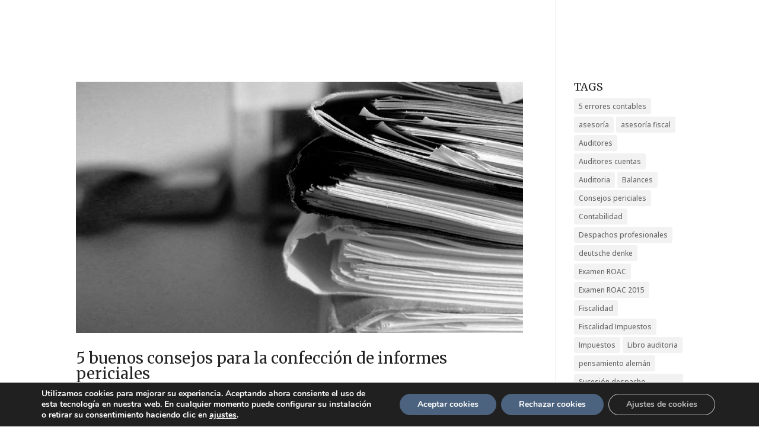

--- FILE ---
content_type: text/html; charset=utf-8
request_url: https://www.google.com/recaptcha/api2/anchor?ar=1&k=6LfmRY0UAAAAAHeoIrcSimdTzf702HadAKBMUnmK&co=aHR0cHM6Ly9qdWFuYmVybXVkZXouY29tOjQ0Mw..&hl=en&v=PoyoqOPhxBO7pBk68S4YbpHZ&size=invisible&anchor-ms=20000&execute-ms=30000&cb=s2q4avc1jkee
body_size: 48685
content:
<!DOCTYPE HTML><html dir="ltr" lang="en"><head><meta http-equiv="Content-Type" content="text/html; charset=UTF-8">
<meta http-equiv="X-UA-Compatible" content="IE=edge">
<title>reCAPTCHA</title>
<style type="text/css">
/* cyrillic-ext */
@font-face {
  font-family: 'Roboto';
  font-style: normal;
  font-weight: 400;
  font-stretch: 100%;
  src: url(//fonts.gstatic.com/s/roboto/v48/KFO7CnqEu92Fr1ME7kSn66aGLdTylUAMa3GUBHMdazTgWw.woff2) format('woff2');
  unicode-range: U+0460-052F, U+1C80-1C8A, U+20B4, U+2DE0-2DFF, U+A640-A69F, U+FE2E-FE2F;
}
/* cyrillic */
@font-face {
  font-family: 'Roboto';
  font-style: normal;
  font-weight: 400;
  font-stretch: 100%;
  src: url(//fonts.gstatic.com/s/roboto/v48/KFO7CnqEu92Fr1ME7kSn66aGLdTylUAMa3iUBHMdazTgWw.woff2) format('woff2');
  unicode-range: U+0301, U+0400-045F, U+0490-0491, U+04B0-04B1, U+2116;
}
/* greek-ext */
@font-face {
  font-family: 'Roboto';
  font-style: normal;
  font-weight: 400;
  font-stretch: 100%;
  src: url(//fonts.gstatic.com/s/roboto/v48/KFO7CnqEu92Fr1ME7kSn66aGLdTylUAMa3CUBHMdazTgWw.woff2) format('woff2');
  unicode-range: U+1F00-1FFF;
}
/* greek */
@font-face {
  font-family: 'Roboto';
  font-style: normal;
  font-weight: 400;
  font-stretch: 100%;
  src: url(//fonts.gstatic.com/s/roboto/v48/KFO7CnqEu92Fr1ME7kSn66aGLdTylUAMa3-UBHMdazTgWw.woff2) format('woff2');
  unicode-range: U+0370-0377, U+037A-037F, U+0384-038A, U+038C, U+038E-03A1, U+03A3-03FF;
}
/* math */
@font-face {
  font-family: 'Roboto';
  font-style: normal;
  font-weight: 400;
  font-stretch: 100%;
  src: url(//fonts.gstatic.com/s/roboto/v48/KFO7CnqEu92Fr1ME7kSn66aGLdTylUAMawCUBHMdazTgWw.woff2) format('woff2');
  unicode-range: U+0302-0303, U+0305, U+0307-0308, U+0310, U+0312, U+0315, U+031A, U+0326-0327, U+032C, U+032F-0330, U+0332-0333, U+0338, U+033A, U+0346, U+034D, U+0391-03A1, U+03A3-03A9, U+03B1-03C9, U+03D1, U+03D5-03D6, U+03F0-03F1, U+03F4-03F5, U+2016-2017, U+2034-2038, U+203C, U+2040, U+2043, U+2047, U+2050, U+2057, U+205F, U+2070-2071, U+2074-208E, U+2090-209C, U+20D0-20DC, U+20E1, U+20E5-20EF, U+2100-2112, U+2114-2115, U+2117-2121, U+2123-214F, U+2190, U+2192, U+2194-21AE, U+21B0-21E5, U+21F1-21F2, U+21F4-2211, U+2213-2214, U+2216-22FF, U+2308-230B, U+2310, U+2319, U+231C-2321, U+2336-237A, U+237C, U+2395, U+239B-23B7, U+23D0, U+23DC-23E1, U+2474-2475, U+25AF, U+25B3, U+25B7, U+25BD, U+25C1, U+25CA, U+25CC, U+25FB, U+266D-266F, U+27C0-27FF, U+2900-2AFF, U+2B0E-2B11, U+2B30-2B4C, U+2BFE, U+3030, U+FF5B, U+FF5D, U+1D400-1D7FF, U+1EE00-1EEFF;
}
/* symbols */
@font-face {
  font-family: 'Roboto';
  font-style: normal;
  font-weight: 400;
  font-stretch: 100%;
  src: url(//fonts.gstatic.com/s/roboto/v48/KFO7CnqEu92Fr1ME7kSn66aGLdTylUAMaxKUBHMdazTgWw.woff2) format('woff2');
  unicode-range: U+0001-000C, U+000E-001F, U+007F-009F, U+20DD-20E0, U+20E2-20E4, U+2150-218F, U+2190, U+2192, U+2194-2199, U+21AF, U+21E6-21F0, U+21F3, U+2218-2219, U+2299, U+22C4-22C6, U+2300-243F, U+2440-244A, U+2460-24FF, U+25A0-27BF, U+2800-28FF, U+2921-2922, U+2981, U+29BF, U+29EB, U+2B00-2BFF, U+4DC0-4DFF, U+FFF9-FFFB, U+10140-1018E, U+10190-1019C, U+101A0, U+101D0-101FD, U+102E0-102FB, U+10E60-10E7E, U+1D2C0-1D2D3, U+1D2E0-1D37F, U+1F000-1F0FF, U+1F100-1F1AD, U+1F1E6-1F1FF, U+1F30D-1F30F, U+1F315, U+1F31C, U+1F31E, U+1F320-1F32C, U+1F336, U+1F378, U+1F37D, U+1F382, U+1F393-1F39F, U+1F3A7-1F3A8, U+1F3AC-1F3AF, U+1F3C2, U+1F3C4-1F3C6, U+1F3CA-1F3CE, U+1F3D4-1F3E0, U+1F3ED, U+1F3F1-1F3F3, U+1F3F5-1F3F7, U+1F408, U+1F415, U+1F41F, U+1F426, U+1F43F, U+1F441-1F442, U+1F444, U+1F446-1F449, U+1F44C-1F44E, U+1F453, U+1F46A, U+1F47D, U+1F4A3, U+1F4B0, U+1F4B3, U+1F4B9, U+1F4BB, U+1F4BF, U+1F4C8-1F4CB, U+1F4D6, U+1F4DA, U+1F4DF, U+1F4E3-1F4E6, U+1F4EA-1F4ED, U+1F4F7, U+1F4F9-1F4FB, U+1F4FD-1F4FE, U+1F503, U+1F507-1F50B, U+1F50D, U+1F512-1F513, U+1F53E-1F54A, U+1F54F-1F5FA, U+1F610, U+1F650-1F67F, U+1F687, U+1F68D, U+1F691, U+1F694, U+1F698, U+1F6AD, U+1F6B2, U+1F6B9-1F6BA, U+1F6BC, U+1F6C6-1F6CF, U+1F6D3-1F6D7, U+1F6E0-1F6EA, U+1F6F0-1F6F3, U+1F6F7-1F6FC, U+1F700-1F7FF, U+1F800-1F80B, U+1F810-1F847, U+1F850-1F859, U+1F860-1F887, U+1F890-1F8AD, U+1F8B0-1F8BB, U+1F8C0-1F8C1, U+1F900-1F90B, U+1F93B, U+1F946, U+1F984, U+1F996, U+1F9E9, U+1FA00-1FA6F, U+1FA70-1FA7C, U+1FA80-1FA89, U+1FA8F-1FAC6, U+1FACE-1FADC, U+1FADF-1FAE9, U+1FAF0-1FAF8, U+1FB00-1FBFF;
}
/* vietnamese */
@font-face {
  font-family: 'Roboto';
  font-style: normal;
  font-weight: 400;
  font-stretch: 100%;
  src: url(//fonts.gstatic.com/s/roboto/v48/KFO7CnqEu92Fr1ME7kSn66aGLdTylUAMa3OUBHMdazTgWw.woff2) format('woff2');
  unicode-range: U+0102-0103, U+0110-0111, U+0128-0129, U+0168-0169, U+01A0-01A1, U+01AF-01B0, U+0300-0301, U+0303-0304, U+0308-0309, U+0323, U+0329, U+1EA0-1EF9, U+20AB;
}
/* latin-ext */
@font-face {
  font-family: 'Roboto';
  font-style: normal;
  font-weight: 400;
  font-stretch: 100%;
  src: url(//fonts.gstatic.com/s/roboto/v48/KFO7CnqEu92Fr1ME7kSn66aGLdTylUAMa3KUBHMdazTgWw.woff2) format('woff2');
  unicode-range: U+0100-02BA, U+02BD-02C5, U+02C7-02CC, U+02CE-02D7, U+02DD-02FF, U+0304, U+0308, U+0329, U+1D00-1DBF, U+1E00-1E9F, U+1EF2-1EFF, U+2020, U+20A0-20AB, U+20AD-20C0, U+2113, U+2C60-2C7F, U+A720-A7FF;
}
/* latin */
@font-face {
  font-family: 'Roboto';
  font-style: normal;
  font-weight: 400;
  font-stretch: 100%;
  src: url(//fonts.gstatic.com/s/roboto/v48/KFO7CnqEu92Fr1ME7kSn66aGLdTylUAMa3yUBHMdazQ.woff2) format('woff2');
  unicode-range: U+0000-00FF, U+0131, U+0152-0153, U+02BB-02BC, U+02C6, U+02DA, U+02DC, U+0304, U+0308, U+0329, U+2000-206F, U+20AC, U+2122, U+2191, U+2193, U+2212, U+2215, U+FEFF, U+FFFD;
}
/* cyrillic-ext */
@font-face {
  font-family: 'Roboto';
  font-style: normal;
  font-weight: 500;
  font-stretch: 100%;
  src: url(//fonts.gstatic.com/s/roboto/v48/KFO7CnqEu92Fr1ME7kSn66aGLdTylUAMa3GUBHMdazTgWw.woff2) format('woff2');
  unicode-range: U+0460-052F, U+1C80-1C8A, U+20B4, U+2DE0-2DFF, U+A640-A69F, U+FE2E-FE2F;
}
/* cyrillic */
@font-face {
  font-family: 'Roboto';
  font-style: normal;
  font-weight: 500;
  font-stretch: 100%;
  src: url(//fonts.gstatic.com/s/roboto/v48/KFO7CnqEu92Fr1ME7kSn66aGLdTylUAMa3iUBHMdazTgWw.woff2) format('woff2');
  unicode-range: U+0301, U+0400-045F, U+0490-0491, U+04B0-04B1, U+2116;
}
/* greek-ext */
@font-face {
  font-family: 'Roboto';
  font-style: normal;
  font-weight: 500;
  font-stretch: 100%;
  src: url(//fonts.gstatic.com/s/roboto/v48/KFO7CnqEu92Fr1ME7kSn66aGLdTylUAMa3CUBHMdazTgWw.woff2) format('woff2');
  unicode-range: U+1F00-1FFF;
}
/* greek */
@font-face {
  font-family: 'Roboto';
  font-style: normal;
  font-weight: 500;
  font-stretch: 100%;
  src: url(//fonts.gstatic.com/s/roboto/v48/KFO7CnqEu92Fr1ME7kSn66aGLdTylUAMa3-UBHMdazTgWw.woff2) format('woff2');
  unicode-range: U+0370-0377, U+037A-037F, U+0384-038A, U+038C, U+038E-03A1, U+03A3-03FF;
}
/* math */
@font-face {
  font-family: 'Roboto';
  font-style: normal;
  font-weight: 500;
  font-stretch: 100%;
  src: url(//fonts.gstatic.com/s/roboto/v48/KFO7CnqEu92Fr1ME7kSn66aGLdTylUAMawCUBHMdazTgWw.woff2) format('woff2');
  unicode-range: U+0302-0303, U+0305, U+0307-0308, U+0310, U+0312, U+0315, U+031A, U+0326-0327, U+032C, U+032F-0330, U+0332-0333, U+0338, U+033A, U+0346, U+034D, U+0391-03A1, U+03A3-03A9, U+03B1-03C9, U+03D1, U+03D5-03D6, U+03F0-03F1, U+03F4-03F5, U+2016-2017, U+2034-2038, U+203C, U+2040, U+2043, U+2047, U+2050, U+2057, U+205F, U+2070-2071, U+2074-208E, U+2090-209C, U+20D0-20DC, U+20E1, U+20E5-20EF, U+2100-2112, U+2114-2115, U+2117-2121, U+2123-214F, U+2190, U+2192, U+2194-21AE, U+21B0-21E5, U+21F1-21F2, U+21F4-2211, U+2213-2214, U+2216-22FF, U+2308-230B, U+2310, U+2319, U+231C-2321, U+2336-237A, U+237C, U+2395, U+239B-23B7, U+23D0, U+23DC-23E1, U+2474-2475, U+25AF, U+25B3, U+25B7, U+25BD, U+25C1, U+25CA, U+25CC, U+25FB, U+266D-266F, U+27C0-27FF, U+2900-2AFF, U+2B0E-2B11, U+2B30-2B4C, U+2BFE, U+3030, U+FF5B, U+FF5D, U+1D400-1D7FF, U+1EE00-1EEFF;
}
/* symbols */
@font-face {
  font-family: 'Roboto';
  font-style: normal;
  font-weight: 500;
  font-stretch: 100%;
  src: url(//fonts.gstatic.com/s/roboto/v48/KFO7CnqEu92Fr1ME7kSn66aGLdTylUAMaxKUBHMdazTgWw.woff2) format('woff2');
  unicode-range: U+0001-000C, U+000E-001F, U+007F-009F, U+20DD-20E0, U+20E2-20E4, U+2150-218F, U+2190, U+2192, U+2194-2199, U+21AF, U+21E6-21F0, U+21F3, U+2218-2219, U+2299, U+22C4-22C6, U+2300-243F, U+2440-244A, U+2460-24FF, U+25A0-27BF, U+2800-28FF, U+2921-2922, U+2981, U+29BF, U+29EB, U+2B00-2BFF, U+4DC0-4DFF, U+FFF9-FFFB, U+10140-1018E, U+10190-1019C, U+101A0, U+101D0-101FD, U+102E0-102FB, U+10E60-10E7E, U+1D2C0-1D2D3, U+1D2E0-1D37F, U+1F000-1F0FF, U+1F100-1F1AD, U+1F1E6-1F1FF, U+1F30D-1F30F, U+1F315, U+1F31C, U+1F31E, U+1F320-1F32C, U+1F336, U+1F378, U+1F37D, U+1F382, U+1F393-1F39F, U+1F3A7-1F3A8, U+1F3AC-1F3AF, U+1F3C2, U+1F3C4-1F3C6, U+1F3CA-1F3CE, U+1F3D4-1F3E0, U+1F3ED, U+1F3F1-1F3F3, U+1F3F5-1F3F7, U+1F408, U+1F415, U+1F41F, U+1F426, U+1F43F, U+1F441-1F442, U+1F444, U+1F446-1F449, U+1F44C-1F44E, U+1F453, U+1F46A, U+1F47D, U+1F4A3, U+1F4B0, U+1F4B3, U+1F4B9, U+1F4BB, U+1F4BF, U+1F4C8-1F4CB, U+1F4D6, U+1F4DA, U+1F4DF, U+1F4E3-1F4E6, U+1F4EA-1F4ED, U+1F4F7, U+1F4F9-1F4FB, U+1F4FD-1F4FE, U+1F503, U+1F507-1F50B, U+1F50D, U+1F512-1F513, U+1F53E-1F54A, U+1F54F-1F5FA, U+1F610, U+1F650-1F67F, U+1F687, U+1F68D, U+1F691, U+1F694, U+1F698, U+1F6AD, U+1F6B2, U+1F6B9-1F6BA, U+1F6BC, U+1F6C6-1F6CF, U+1F6D3-1F6D7, U+1F6E0-1F6EA, U+1F6F0-1F6F3, U+1F6F7-1F6FC, U+1F700-1F7FF, U+1F800-1F80B, U+1F810-1F847, U+1F850-1F859, U+1F860-1F887, U+1F890-1F8AD, U+1F8B0-1F8BB, U+1F8C0-1F8C1, U+1F900-1F90B, U+1F93B, U+1F946, U+1F984, U+1F996, U+1F9E9, U+1FA00-1FA6F, U+1FA70-1FA7C, U+1FA80-1FA89, U+1FA8F-1FAC6, U+1FACE-1FADC, U+1FADF-1FAE9, U+1FAF0-1FAF8, U+1FB00-1FBFF;
}
/* vietnamese */
@font-face {
  font-family: 'Roboto';
  font-style: normal;
  font-weight: 500;
  font-stretch: 100%;
  src: url(//fonts.gstatic.com/s/roboto/v48/KFO7CnqEu92Fr1ME7kSn66aGLdTylUAMa3OUBHMdazTgWw.woff2) format('woff2');
  unicode-range: U+0102-0103, U+0110-0111, U+0128-0129, U+0168-0169, U+01A0-01A1, U+01AF-01B0, U+0300-0301, U+0303-0304, U+0308-0309, U+0323, U+0329, U+1EA0-1EF9, U+20AB;
}
/* latin-ext */
@font-face {
  font-family: 'Roboto';
  font-style: normal;
  font-weight: 500;
  font-stretch: 100%;
  src: url(//fonts.gstatic.com/s/roboto/v48/KFO7CnqEu92Fr1ME7kSn66aGLdTylUAMa3KUBHMdazTgWw.woff2) format('woff2');
  unicode-range: U+0100-02BA, U+02BD-02C5, U+02C7-02CC, U+02CE-02D7, U+02DD-02FF, U+0304, U+0308, U+0329, U+1D00-1DBF, U+1E00-1E9F, U+1EF2-1EFF, U+2020, U+20A0-20AB, U+20AD-20C0, U+2113, U+2C60-2C7F, U+A720-A7FF;
}
/* latin */
@font-face {
  font-family: 'Roboto';
  font-style: normal;
  font-weight: 500;
  font-stretch: 100%;
  src: url(//fonts.gstatic.com/s/roboto/v48/KFO7CnqEu92Fr1ME7kSn66aGLdTylUAMa3yUBHMdazQ.woff2) format('woff2');
  unicode-range: U+0000-00FF, U+0131, U+0152-0153, U+02BB-02BC, U+02C6, U+02DA, U+02DC, U+0304, U+0308, U+0329, U+2000-206F, U+20AC, U+2122, U+2191, U+2193, U+2212, U+2215, U+FEFF, U+FFFD;
}
/* cyrillic-ext */
@font-face {
  font-family: 'Roboto';
  font-style: normal;
  font-weight: 900;
  font-stretch: 100%;
  src: url(//fonts.gstatic.com/s/roboto/v48/KFO7CnqEu92Fr1ME7kSn66aGLdTylUAMa3GUBHMdazTgWw.woff2) format('woff2');
  unicode-range: U+0460-052F, U+1C80-1C8A, U+20B4, U+2DE0-2DFF, U+A640-A69F, U+FE2E-FE2F;
}
/* cyrillic */
@font-face {
  font-family: 'Roboto';
  font-style: normal;
  font-weight: 900;
  font-stretch: 100%;
  src: url(//fonts.gstatic.com/s/roboto/v48/KFO7CnqEu92Fr1ME7kSn66aGLdTylUAMa3iUBHMdazTgWw.woff2) format('woff2');
  unicode-range: U+0301, U+0400-045F, U+0490-0491, U+04B0-04B1, U+2116;
}
/* greek-ext */
@font-face {
  font-family: 'Roboto';
  font-style: normal;
  font-weight: 900;
  font-stretch: 100%;
  src: url(//fonts.gstatic.com/s/roboto/v48/KFO7CnqEu92Fr1ME7kSn66aGLdTylUAMa3CUBHMdazTgWw.woff2) format('woff2');
  unicode-range: U+1F00-1FFF;
}
/* greek */
@font-face {
  font-family: 'Roboto';
  font-style: normal;
  font-weight: 900;
  font-stretch: 100%;
  src: url(//fonts.gstatic.com/s/roboto/v48/KFO7CnqEu92Fr1ME7kSn66aGLdTylUAMa3-UBHMdazTgWw.woff2) format('woff2');
  unicode-range: U+0370-0377, U+037A-037F, U+0384-038A, U+038C, U+038E-03A1, U+03A3-03FF;
}
/* math */
@font-face {
  font-family: 'Roboto';
  font-style: normal;
  font-weight: 900;
  font-stretch: 100%;
  src: url(//fonts.gstatic.com/s/roboto/v48/KFO7CnqEu92Fr1ME7kSn66aGLdTylUAMawCUBHMdazTgWw.woff2) format('woff2');
  unicode-range: U+0302-0303, U+0305, U+0307-0308, U+0310, U+0312, U+0315, U+031A, U+0326-0327, U+032C, U+032F-0330, U+0332-0333, U+0338, U+033A, U+0346, U+034D, U+0391-03A1, U+03A3-03A9, U+03B1-03C9, U+03D1, U+03D5-03D6, U+03F0-03F1, U+03F4-03F5, U+2016-2017, U+2034-2038, U+203C, U+2040, U+2043, U+2047, U+2050, U+2057, U+205F, U+2070-2071, U+2074-208E, U+2090-209C, U+20D0-20DC, U+20E1, U+20E5-20EF, U+2100-2112, U+2114-2115, U+2117-2121, U+2123-214F, U+2190, U+2192, U+2194-21AE, U+21B0-21E5, U+21F1-21F2, U+21F4-2211, U+2213-2214, U+2216-22FF, U+2308-230B, U+2310, U+2319, U+231C-2321, U+2336-237A, U+237C, U+2395, U+239B-23B7, U+23D0, U+23DC-23E1, U+2474-2475, U+25AF, U+25B3, U+25B7, U+25BD, U+25C1, U+25CA, U+25CC, U+25FB, U+266D-266F, U+27C0-27FF, U+2900-2AFF, U+2B0E-2B11, U+2B30-2B4C, U+2BFE, U+3030, U+FF5B, U+FF5D, U+1D400-1D7FF, U+1EE00-1EEFF;
}
/* symbols */
@font-face {
  font-family: 'Roboto';
  font-style: normal;
  font-weight: 900;
  font-stretch: 100%;
  src: url(//fonts.gstatic.com/s/roboto/v48/KFO7CnqEu92Fr1ME7kSn66aGLdTylUAMaxKUBHMdazTgWw.woff2) format('woff2');
  unicode-range: U+0001-000C, U+000E-001F, U+007F-009F, U+20DD-20E0, U+20E2-20E4, U+2150-218F, U+2190, U+2192, U+2194-2199, U+21AF, U+21E6-21F0, U+21F3, U+2218-2219, U+2299, U+22C4-22C6, U+2300-243F, U+2440-244A, U+2460-24FF, U+25A0-27BF, U+2800-28FF, U+2921-2922, U+2981, U+29BF, U+29EB, U+2B00-2BFF, U+4DC0-4DFF, U+FFF9-FFFB, U+10140-1018E, U+10190-1019C, U+101A0, U+101D0-101FD, U+102E0-102FB, U+10E60-10E7E, U+1D2C0-1D2D3, U+1D2E0-1D37F, U+1F000-1F0FF, U+1F100-1F1AD, U+1F1E6-1F1FF, U+1F30D-1F30F, U+1F315, U+1F31C, U+1F31E, U+1F320-1F32C, U+1F336, U+1F378, U+1F37D, U+1F382, U+1F393-1F39F, U+1F3A7-1F3A8, U+1F3AC-1F3AF, U+1F3C2, U+1F3C4-1F3C6, U+1F3CA-1F3CE, U+1F3D4-1F3E0, U+1F3ED, U+1F3F1-1F3F3, U+1F3F5-1F3F7, U+1F408, U+1F415, U+1F41F, U+1F426, U+1F43F, U+1F441-1F442, U+1F444, U+1F446-1F449, U+1F44C-1F44E, U+1F453, U+1F46A, U+1F47D, U+1F4A3, U+1F4B0, U+1F4B3, U+1F4B9, U+1F4BB, U+1F4BF, U+1F4C8-1F4CB, U+1F4D6, U+1F4DA, U+1F4DF, U+1F4E3-1F4E6, U+1F4EA-1F4ED, U+1F4F7, U+1F4F9-1F4FB, U+1F4FD-1F4FE, U+1F503, U+1F507-1F50B, U+1F50D, U+1F512-1F513, U+1F53E-1F54A, U+1F54F-1F5FA, U+1F610, U+1F650-1F67F, U+1F687, U+1F68D, U+1F691, U+1F694, U+1F698, U+1F6AD, U+1F6B2, U+1F6B9-1F6BA, U+1F6BC, U+1F6C6-1F6CF, U+1F6D3-1F6D7, U+1F6E0-1F6EA, U+1F6F0-1F6F3, U+1F6F7-1F6FC, U+1F700-1F7FF, U+1F800-1F80B, U+1F810-1F847, U+1F850-1F859, U+1F860-1F887, U+1F890-1F8AD, U+1F8B0-1F8BB, U+1F8C0-1F8C1, U+1F900-1F90B, U+1F93B, U+1F946, U+1F984, U+1F996, U+1F9E9, U+1FA00-1FA6F, U+1FA70-1FA7C, U+1FA80-1FA89, U+1FA8F-1FAC6, U+1FACE-1FADC, U+1FADF-1FAE9, U+1FAF0-1FAF8, U+1FB00-1FBFF;
}
/* vietnamese */
@font-face {
  font-family: 'Roboto';
  font-style: normal;
  font-weight: 900;
  font-stretch: 100%;
  src: url(//fonts.gstatic.com/s/roboto/v48/KFO7CnqEu92Fr1ME7kSn66aGLdTylUAMa3OUBHMdazTgWw.woff2) format('woff2');
  unicode-range: U+0102-0103, U+0110-0111, U+0128-0129, U+0168-0169, U+01A0-01A1, U+01AF-01B0, U+0300-0301, U+0303-0304, U+0308-0309, U+0323, U+0329, U+1EA0-1EF9, U+20AB;
}
/* latin-ext */
@font-face {
  font-family: 'Roboto';
  font-style: normal;
  font-weight: 900;
  font-stretch: 100%;
  src: url(//fonts.gstatic.com/s/roboto/v48/KFO7CnqEu92Fr1ME7kSn66aGLdTylUAMa3KUBHMdazTgWw.woff2) format('woff2');
  unicode-range: U+0100-02BA, U+02BD-02C5, U+02C7-02CC, U+02CE-02D7, U+02DD-02FF, U+0304, U+0308, U+0329, U+1D00-1DBF, U+1E00-1E9F, U+1EF2-1EFF, U+2020, U+20A0-20AB, U+20AD-20C0, U+2113, U+2C60-2C7F, U+A720-A7FF;
}
/* latin */
@font-face {
  font-family: 'Roboto';
  font-style: normal;
  font-weight: 900;
  font-stretch: 100%;
  src: url(//fonts.gstatic.com/s/roboto/v48/KFO7CnqEu92Fr1ME7kSn66aGLdTylUAMa3yUBHMdazQ.woff2) format('woff2');
  unicode-range: U+0000-00FF, U+0131, U+0152-0153, U+02BB-02BC, U+02C6, U+02DA, U+02DC, U+0304, U+0308, U+0329, U+2000-206F, U+20AC, U+2122, U+2191, U+2193, U+2212, U+2215, U+FEFF, U+FFFD;
}

</style>
<link rel="stylesheet" type="text/css" href="https://www.gstatic.com/recaptcha/releases/PoyoqOPhxBO7pBk68S4YbpHZ/styles__ltr.css">
<script nonce="Y2MMphDyRFe_GG84xzPxMg" type="text/javascript">window['__recaptcha_api'] = 'https://www.google.com/recaptcha/api2/';</script>
<script type="text/javascript" src="https://www.gstatic.com/recaptcha/releases/PoyoqOPhxBO7pBk68S4YbpHZ/recaptcha__en.js" nonce="Y2MMphDyRFe_GG84xzPxMg">
      
    </script></head>
<body><div id="rc-anchor-alert" class="rc-anchor-alert"></div>
<input type="hidden" id="recaptcha-token" value="[base64]">
<script type="text/javascript" nonce="Y2MMphDyRFe_GG84xzPxMg">
      recaptcha.anchor.Main.init("[\x22ainput\x22,[\x22bgdata\x22,\x22\x22,\[base64]/[base64]/[base64]/KE4oMTI0LHYsdi5HKSxMWihsLHYpKTpOKDEyNCx2LGwpLFYpLHYpLFQpKSxGKDE3MSx2KX0scjc9ZnVuY3Rpb24obCl7cmV0dXJuIGx9LEM9ZnVuY3Rpb24obCxWLHYpe04odixsLFYpLFZbYWtdPTI3OTZ9LG49ZnVuY3Rpb24obCxWKXtWLlg9KChWLlg/[base64]/[base64]/[base64]/[base64]/[base64]/[base64]/[base64]/[base64]/[base64]/[base64]/[base64]\\u003d\x22,\[base64]\\u003d\x22,\[base64]/CrCpJwqLDgDRIU8KdwpdgRsOzw67DllnDqMOlwrXDulpdNibDpsK8K1HDtmhHKQbDksOmwoPDp8OrwrPCqBDCtsKEJjzChsKPwpoxw6vDpm5lw5UeEcKfbsKjwrzDnsKyZk1Hw5/DhwYqYCJyR8Kcw5pDSsObwrPCiV/Dqwt8U8OkBhfCjsOdworDpsK9wp3DuUt+QRgieDVnFsKJw4xHTE3DqMKADcK6YSTCgzbChSTCh8Oxw7DCuifDkcKJwqPCoMOYAMOXM8ONNlHCp18Xc8K2w63DssKywpHDjcKvw6F9wp5bw4DDhcKZVsKKwp/[base64]/CjcOWYTfCnAsxwrfCnG0LwpJUw5/Do8KAw6IkBcO2wpHDvEzDrm7Do8KMMktAacOpw5LDi8KYCWV3w6bCk8KdwqVML8Oww47DrUhcw5bDsxc6wpTDhyo2wpdXA8K2wokOw5lldsObe2jCnxFdd8KnwpTCkcOAw4/CrsO1w6VFTC/CjMOzwqfCgztzUMOGw6Zqd8OZw5ZGZMOHw5LDlTB8w41fworCiS9NS8OWwr3Dp8OoM8KZwrjDvsK6fsO8wpDChyFiSXEMdzjCu8O7w4t1LMO0NzdKw6LDkV7Dox7DsXUZZ8KVw70DUMK/wp8tw6PDisOZKWzDksKYZ2vCgFXCj8OPOsOAw5LChX8twpbCj8O4w5fDgsK4wobClEEzPcOEPFhJw7DCqMK3wp3Dh8OWworDjcKjwoUjw4xWVcK8w4XCogMFenI4w4EDW8KGwpDCtMK/w6p/woPCj8OQYcO/wqLCs8OQdVLDmsKIwp8Ww444w4VgZH4pwpNzM1ECOMKxW2PDsFQQPWAFw7TDu8OffcOdX8KPw4guw7NLw5PCkcK7wrXCncKgBy7DmXzDiAEXUQPCvsOKwpsbRh98w6nCimFPwqfCtcKnBcOZwqgFw5Yowr98wr1vwrfDt2XCng7Dqj/[base64]/Chi/CsS/CncONw4zCr8OMwrwuwrsLDQB7MXlQw5zDom/DmSvCsn3CssK8ChZUamJfwpstwoB8acKpw4VQbmDCv8K5w4TDssKicsOEdsKyw5nCo8KMwq3DpQnCv8O6w7zDsMKUJkY4wqDCmMOow6XDg3A7w4/DscKww7bCtQkWw4snJMKMfx/Ck8Ojw4A/eMK7FW7DlEdMOm5cTsKxw7dxBybDj03CswJhEEhUUGvDsMOYwrTCiUfClgsHQzpSwrwJF2ppwoXCp8Ktw75uw7pRw7DDmsO+woUlw5pYwo7Dkw3CqBzCmMKaw63Dig/CjyDDvMOgwpkLwqNKwoBFFMOMwo/Dog0wQMOow6QZccOHFsOwacKBWFFzPcKLCMONT3EsRntrw5NwwpXDiHlkbcOhGx8Cwp5tZX/CoRfCtcOWwqo1wqDCqsKnwoDDu1/CvHs/wpAHf8O0w6Rhw6nDhcOmB8OTwqbCpiwlwqwnKMKowrIQPSJOw4nCoMKJX8OawoFeGxHCr8OnaMKzw6vCo8O4w7NgBsOVwo7Cj8KidcKJQyXDvsO9wovCoCXClzLCj8K5wr/CksOuV8OXwpfCgcKMUCDCnTrDtDvDjcOlwopTwp/DjjIxw5JSw6p/EMKAwpTDtAzDu8KpC8KGKRxTKMKRBynDgMOVHxkzKsKDCMKCw5FKwrfCsQthG8OXwq8yNibDr8O+wqrDmcK7wopHw67CkURofMK0w49EYDLDuMKmY8KJwrHDkMOYZsOvQcKMwrdUYUcZwrHDhComRMOHwqTCmBw2VcKYwolCwo8oETQ9wpF8ECg8wptHwr4/[base64]/CncOUIMKnw5zCjsOkw71zw4jCm8OYw7oYwqvCncOUw5fDtTdsw6nCuDfDhcKVM1/DrDTDoBzDih0CC8O3H2rDswxEw4VpwoVTwq/[base64]/w43DiMOpw7pkw6tzZcOPWx0ywpjChcOOYWPCrwDDpCVBSsKQw6hgMsK/WF5kwojDsgdoUcKzbsOGwqTDgsOtE8KowrfCnkvCocKaB2wILQw6UGbDgjPDtsOaJ8KVBcOEf2bDqXlybBMwE8Obw7ppw4rDiyA0LmpJFcO1wqBiXUl2ViBEw6pJwoQDfWMdLsKsw4R1wok3QWdMLVdSCj/CsMKRH3UNwr3CjMO/NcKmJgDDgz/CgT8wYhzDrsKudsKzdsKDwpDDg0XClzRwwoTCrnTCjsK/wqs8YcOZw6gSwoscwpfDlcOPw6TDpsKqP8K0EwgyGcKUf2ULe8Khw7nDlDfCk8OkwrzCksOjEzvCuCNobcOhPQ3CnMO+JMObXCDCosOwSsOJAcK1wprDpUEpw58xw5/DtsKhwpV/SDvDg8O9w5wICEd+woU2C8OIA1fDusK8UQFqw6XCo3oqGMO7W1LDlcOVw6vClyDCsE7DssOiw7/[base64]/DsMO5w5/DiUl+bwBRRhgSBSzDu8KOw5zCl8OMO3F4DirCoMKGCEF/w4prTEZsw5o7DjdaCcOaw7rCjjxuRsKsScKGZcKWw74GwrDDmU0nw7XDhsOBOsKRIsK7JMOBwqQMWg7CvEbChcK1fMO0JiPDtRI1DAFiwpAIw4jDjMKiw4NfSMOWwqpbw73CnzBnwqLDlgDDt8ObNSllwoElCVB5wq/ClXXDlMOdBcOKfjwyfcOSwrPCvQrCqMKsYcKhwrLCl3nDpm0CIsKaInPCgsKxwocLwrXCuG/[base64]/eSHDi03CkkQ/wotmUsKNAcKnXXDCq8K8wpkkwohJXHDCh1bCiMKJEzFIEREmNnDCv8KBwokCw4/[base64]/CrMOwW8Klw6/Cs8K3w7XCrFQ9BMKbX3vDgcK+w67CnQ3CuBnDmMOSeMKabsKDw78GwoTCvj09KDIpwrpAwrxrM2FCVnBCw6E+w4p5w5XDvHgGGnHCmsO1w7pfw4lDw63CkcKpw6PCnsK9VsO5WipYw55Uwo0Qw7ESw5ktwonDvWTCpnHCu8O6w6h7GER/wp/DuMKVXMOJWXcZwqE8Pl4qY8OmPAJCY8KJOMOuwpTCjcKSR2zCk8KtGQ1BD2tVw6/ChBfDqFTDhH4cNMKMBw/Djlh/[base64]/WyICwogkwppcw5ZtwoTDsT/[base64]/CrcOZT2YSwro+w5QXZsOtSAdSw73Cm0LCg8KjGX/Dg1LCtGxJw6nDkEnCjMONwprCoyBad8K7WcKww7ZoT8Krw7odVMOPwqzCugEgYSA/NW7Dthx9woEffWw0XzEBw7gTwpvDqRlvBcOmRBDDji/CuBvDrMKAScKQw7hTfR0Ywpw3UVB/asOxT3ENwrLDriJFwop1VcKjIDUFEMONw7XCkcOLwpzDmsOVZ8OWwpAjesKbw5fCp8ORwr/Dt3wiZzDDhUEEwr/CnWTDqTN1w4IgKMO4w6XDkcOFw6vDksO5I0fDrRMVw4/[base64]/CtjvCn1prWcKmw500csKMw7Y9U1/[base64]/DscKbwrHCpcK1wqFABhzCtcKAGmsLwpPDlcKLBzAOHsOrwovDhD7Ck8OLHkg/wrDCoMKFIMOkQWTCncOBw63DsMKRw7HDtnN9w79wYxRUw6VyUkcsDn7DjsOgFGPCqWnCs0jDicOmP0rClcO/PzXCmC/CpH9DfMOwwoPCtmLDlX4lTkDCvjrDhcKswoFkHBMJMcOHcMKtw5LCvsKWAFHDj0HDmcO8acONwpHDksKAT2vDkl7DuA5owr7CicOuGMOsX25nVUzClMKMHcOaD8K3DE/Cr8K7NMKdRyrDkQvDs8O6WsKcwoN7wpHCt8ODw63DijwqIHvDmW0ywr3CmMKLQ8KWw5PDpTnCu8KgwojCkMK/AUHDksO4ZkNgwoozFSHCu8OZwrPCtsOMO1gmw6p/w5nDmwJWw6gYT2/Ciwxkw73DmnXCjQPDt8O1RiPDjMKCwoTCj8KRwrEjWR4Zw4pfFsO3TsOrBl/DpcKMwqjCrsK4OcOEwqAXHMOEwp7ChcKCw7R3O8K3XsKZDkHCpcOOwowrwolawqfDnlzClMOhw5zCoQ/[base64]/CuMK0wrY0GT4PX8O2SCPCl38Kwr4dw47CrhjChQfDqsK5w4UWwoPDo2vCjcKwwoHCmSfDpsKkbsO2w5QVdFrClMKAShAmwoFnw6fDhsKAwrzDpMO4RcKXwrN5ahjDqsO/[base64]/CvMKKwqANel3Dn8O0w6BXwoVwL8O4JcKwPwLCr31BLMKNw4HDmRM4fsK2H8Ogw4IebsOMwpYAOVovwr0gBmnCtsOfw7gbaxTDg0BOI0nCvTAaCsODwozCsQRlw4bDmsORwoAPBsKIw6HDrcO1JsO4w5LDtQDDuksNc8KIwrUHw4pzDMKtw5U/Z8KIw6HCtEtSFBzDrCIZZ2Z3w7jCi3jChcKUwoTDuClbIcK6PgvChnHCiSrDoSzCvTLDr8O6wq/Dli15wowdesOBwrXChVjCh8OCQcOzw67DojgTOVHDkcO5wpHDgkcka1PDu8KhRsKkw4tYwq/DiMKMX13CrnDDnkXDuMKqwoLDigFLQMOab8OeAcOBw5NSwoTCmU3Du8K6w7V5A8KFPMOeMcK1TMOhw68Hw6opwrRxQMK/[base64]/CiF1NP8OFw5RPDUc0DV8SG0pqB8OLw6NEKCXDr3DDrjthIzjCuMOCwplhclpUwrsZfEtKLyh3wr9aw5otw5UMwrvDv1jDjFPCik7CoxPDoRF5VgpGJGTDpEkgEMKnw4zDrXLCg8O4LcOTPsKCw7bDhcOea8KZw4J9w4HDlW3Ck8OFZRgzVmIdwr9pXC0bwodawpF/X8KDA8Oxw7IyNn/DlRbDkWfDpcO1w4wEIjVKwo3DrcKTP8O7KcK0wqzCnMKeakpXK3PCiXvCjMKmZcOARMKKUEvCqcO4VcO0SsObEsOmw6LDlHvDoVgVcsOpwoHCtzPDgwkrwq/DhMOHw6LCpcK7KVHCoMKVwqQAwobCt8OOwoTDpULDk8K7w6vDjTTCkMKfw5PDlUnDgsKyTBPCk8K5wovDtlHDngzDuSQXw7RfDMOSKsOlwozCiB/ClcOmw7dPYMKDwr/CtcKJXmY0w5nCinPCt8KLw7h2wq4RZcKgN8KuKsKNeDs3wqFXKsKowoTCoW/DgRhPwrvCjMK+NMO+w4MJR8K7Jy1VwrFVwrhlacKBMMOvZcOaXDNZwo/[base64]/DnsOEwonCtgQ1Y8Omw6zCmTVcwqDCo8Kkwr/[base64]/w7Zaw70WG0oqwpIACAPCiw3ClB3DjErDhjPDt2BEw5TDuzTDmMOSwo/CnirCp8ORVCpLwrl/w7MuwrfDrsOVTz9tw4I2wppTQcKTVcOvB8OpRl4xUcKwEQzDlsOURMKbchoCwrzDgsO/w5zDssKjBUUjw5IKOjHDmF3Cs8O7AcKxw6rDtQvDgMOUwq9nwqIPwoRrwpJww4LCtA53w68cRD5awrzCtMKmw7nDocO8woXDlcKUwoMpAzZ/fMKxw6w/VmVMGCR3P3LDrMKMwrpCEsK9wplucMKaCVvCmBHDtMKzwpjDj1kaw4PCjA5AP8KYw5fDlgIVG8OdSk/Dn8K7w4jDg8K0HcOsfcOgwrnCmSvDkCJ+MmrDtsKWJcKFwpvChGDDosKXw7dIw6jCmlDChGHCpsOtW8OVw5E6VMOnw5fDkcKMwpYCwrHDv07DqSJFWy5vBncBa8OVXVXCtgrDrcOjwp3Dh8Ocw4Usw5/[base64]/w6bDgUPCtyZiVnPDpHjDhcOLw4/ChnTCjMKIw77CpVjDlcK5esONw7LCo8Osfgxjwo7DtsO4QUXDgE1Pw7fDuVEJwqALGy3DtBxBwq0hC0PDlATDvHHCg2x1eHVOA8OBw71mHsKXPRPDuMOBwpvCs8KoHcOYR8OawqHCnCnCnsOxY1Rfw4TDmxvChcKdHsKUR8Otw5bDosOaDsKqw6LDgMK/ScKZwrrCt8KywofDoMOQQQMDw7bDrhXCpsKiw4piNsKqw50GI8OpGcO7QzfCuMOrQ8O5eMOXw40WB8KFw4TDrHZawoIOIT8lKcORUDLCkmsKH8OwZ8Oow7HDgyrCnELDmmAdw5/ClngywqfCqT90J0XCpMOww6c4w6duPmnCrTMawo3CtEBiJT3DqMKew4zCgj9XRMKpw7wewo/CvcOfw5LDisKNEsO1w6UyOcKpSMKKNcKeJXwSw7LCg8KBDcOiSV0RH8OANzTDisOCw7IgQWTCl1fCljDCt8Ohw5PCqCbCvyzCjcOlwqU6wq5UwrsgwoLDoMKiwq3DpidVw6xtOnPDhcKYwrlqQCIAenxEc13DusOOcSMEGCIKP8OGa8ONUMKzZ0HDscOGcV/[base64]/DrzU4IsKCw6LCnCTDqMO7wqAsNynCqHnCm8OVwrlcKXZZwqc+b2TChjfCmsO+TjgGwrfCvTMvcAIdMxhhXDzCsmJQw6UswqkeM8KUwotUUMOCAcKrwqxrwo0wbTI7w6nDml5Iw7NbO8OZw5UAwo/DsXrCnRVZJMOKw48RwrRTfsOjwqnDsCjDii/DlsKJw7nDlmJkaw1ow7HDgSIzw5LCvxnCm2/CjWsBw71EZ8Kuw6c+wrt8w5Q8JMKLw6bCtsK1w4xneEHDrMOyDgsoUMKZS8OAcwbDpMOfGcKSBQhMIsKjaVzDg8OAw6LDq8K1HyjDv8Odw7TDssKMPzkHwqXChkvCu25sw4cLGcO0w6x7w6BVAMKew5fDhTjDizp+wqLCl8KuQQnDpcOpwpYoAsK0R2HDq0HCtsO2wp/[base64]/Cj3F8w7jCicOweCBJVhHDliHCvk9KUyhww6ZSwqQ6DsOpw4bCo8KtZm1dw5hoc0nCp8OYwptvwqpgwrTCuHzCisKPHgLChxNwbcOOSizDoSs2SsK9w6FqGmJMRsOzw6xifsKBJsONHyNUVXvCicOATsOmRGjCtMO2PzTCrgPCuD49w63DknwoRsO6wo/DgV0DCjcEwqrDpsOSYVY5YMOfTcKgw4TCuyjDtsOpZcKWw4JJw47DtMKsw6vDswfDtGTDvMKfw4/DvGfDpmzCisKbw5ElwrxpwrF/UhM0wrjDkMK5w4lowr/DlsKXAMOswp9ORMO0w4QWI1DCvGJww5l9w4g/w7Y3wpbCnMObC2/CjzrDjT3Cqg3DhcKqwqrCu8KPX8OKUcOafExNw4Z2w4TCpzjDn8OKLMOlwrpIw7fDu19kGQbDog3Cnh1/wrDDgz0ZKxTDu8KOD0xLw4NnZMK0GnnCkmBpNcOrw5RNwozDkcKDdzfDvcK4wpF7JsODTRTDnUAdwpN5w4FMKTUHwq7Du8O2w5g8KklKPBjCucKRBcK0bsO9w4UvGxoYwqsxw7fDjU4gw5HCsMKIbsOJMMKEHsKsWHbCt0FAenjDicKEwrNGHMOAwr7DrMK6My7CrT/ClMOPUMO/w5MTwoPCtsKAwrLDpMKMJsO9w6nCpjIAXMOUwpHDgMOvM0zDohcnHcKZKGxxw4jDgsOldWfDiXwPasO/[base64]/[base64]/wrQnEMO5w6XCp8O+w60SwrjDk8OjRzd0wr1TcsOcVWh/[base64]/CjjXCgF3DvnvDosKrwrPCnDzCrsO8wpnDjXvDicOvwoPCgwkEwpIbw40owpAcRXYSA8Klw60uwpnDh8OLwpnDkMKDOhzCtsKzYTE2bsK2bMKEYcKUw4VWPsKYwo8xIS/[base64]/DrXpvLMKnwojDtwjCgcKCwrs9bzHDsVRMG1bCnQE4wp/DgTRtw5jCjsO2SGjCosOMwr/[base64]/[base64]/DjA0iVHXCosKbejnDq3YpwogoEsOjI8OCwo/DkcOdw5xQwonCnS/CncKywq/CsWQJw63CucOCwrUdwqt3M8OTw48nL8ObRlkdwqbCtcK7w4xjwqFqwoLCkMKtXcOLRMO1PMKJPsKCw4UcGwvCm3DDisK/wrd6XsK5T8KfCHPDrMK0wpxvwqnCkTTCoF/DiMK0w7pvw4IwQsKqwrrDmMO3AcKHXMKqwrTDqWFdw7JlXkIWwrgaw50rwosvFRMAwpfDgxlNX8OXwpwcw6zCjA7CuTVBTVHDuUXCrMOlwrZSwrHCvhXCrMOOwq/Cn8KOdSR/[base64]/DscOGwphTBToHwqPCjsOiPS/Cq8KvG8Oaw6k8w6o8NcOoI8O+PMOzw6owcsOMDizCkEQBWU0cw5rDvkRdwqXDvcOhN8KLdMO7wp3DvsO2M1bDlcO5GWY2w5nCl8OnM8KZKHLDgMKOWQDCr8KEwqdVw4xrwojDnsKDQUlaJMO6S1DCu2tdMsKXDTbCg8Kxwr4mQwvCnwHCmiXCpk/Dtz4ow4hVw4jCrSbDuS1BZMO8OSQ/w4HCicK0dHzCtDfCq8OKw4ZewqMrw6oVSi3CmjrDksKyw6xhwql+ZWwuw7cdJMODVsO5Z8OzwphRw4LDjwVvw4rDjcKBVx3DscKGw6N3w6TCusOjDMOWfHrCpzvDvj/CviHClQHDv2xiwqVRwo/DmcOpw7sGwoUfPcOaLxFbw6HChcO2w7vDskYSw5pbw6zCicO9w59fLVrCvsK9E8Ofw5MMwrHCkMO3NsOubGx3w7hOAHMXwpnDnW/[base64]/CuXDCkURPDF5qCBzCh8O+UcOxOVvChcKcwqtcDRklEcO+wpQfLUsxwqBxIMKowoI5Aw3CvXLCtMKRw5xuTMKELsKSwoPCqsKFwroIFsKeXcK1YMKawqcde8ONBy0/EsKQFCrDlsKiw4l2DsOpEhzDhcKTwqDDiMKPwqdMYVcpLyVaworCvUdkw5EhPiLDjD3Dp8OWKcOSwo/CqiZdfBrCi33DsBjDisO3TMOsw5/DuhHDqjTCpcKPMQM6QsKGP8KbdSZkGxMIwqDCgWhLworCu8KwwqxSw5bCi8KTw6g5BFNYC8OUw6/CqzkjHcOzax49PiQ1w41IDMKHwqzDuDxgP1lDCMO/wr8swqQZwqvCuMO7w7gMaMKLbcOAOTLDtsOWw75efMKzCiVlbsOBBXLDsApVwrodF8O3QsKhw49bORJXScOJWwLDlEJiew3ChH7CtDlxeMOlw5DCm8KsXBFAwog/wopow65kQA1IwqowwpfCpRPDgMK2DXc3DsOuKTgvwqs6fX5/OCUaNjkuPMKCY8OCQMOVAiHCmATDvXtfw7cRVTJ2wq7Dt8KRwo3DtMK9YH7DiDBqwopTw4hmUsKCZ3/Ds2Esc8OTDcKTw6nDjMK3VXdWDcOdM2Fxw5DCsWkIOWEJYE9OPXUbX8KEXsKFwoQJKsOrLMODHcKJBMK8O8KeI8K9FsO1w7MswrkETcOSw6ZLS10aCgEnNcOEPhNJPghxwrjCjsK8w5R2woo/[base64]/[base64]/DgsO2wpNtdMO5BsK7wrlmwq/Cuj0GZ8KQXsK+UD8HwqbDsmxxwqMNJMKmR8OYH0fDlFwPEsKXworCsjHDuMOuHMOrOmhsHCEsw7VUdw/DpF5tw4HDjmrCnxN8TzbChiDCmsOcw6EJw6TCt8KadMO+GBJAD8OFwpYGDV3DvcK1McKhwo/CuisSbcONw7I3PsKcw5sHeANFwqxrw7zCsGB9fsOSw6bDvsObIMKDw7VAwqI3woRuw7UhIjNQw5TCmsOTSHTCiw4ofsOLOMOJKsK4w5QHJSbDo8O2wpjDrMKRw6jCpAvChDXDgl3DjG/[base64]/w5jDn8K3wp7Cp8Kgw7QSwpzCiDtiwp/DrAvCv8KBBz/[base64]/DtcKEYUDDnj40F8KTwpl7ZXTCqcKGwo5NKmkLZsKxw6jDpSzDpsOOw6cbYBzCmUB3w65WwqBZA8OoNjPCqF3DtMOEwog3w510AhPDq8OzeG/DuMOGw6nCk8KgVChjDsKswqDDo0g1W2AUwo4SO03Dh1zCoj5BfcO8w7wlw5vCuW/CuwHCuWbDsmTCl3TDscKlRsK6XQwmw5ALOT5Nw5wLw4NSF8OLDVI1Q1FmDzkpwpjCq0bDqRrCgcOsw7cCwrUGw7fCmcKiw5ddF8OrwonDuMKSIDfCgXTDgcKEwr4tw7JQw5o/VVXCqmp1wr0QcRHCk8O5GsOsV2fCr0AXPcOWwpFlZWcZK8O9w5PChwkawqTDtcK+w7vDrMOMGwV2RcK0wobCusOTcHzCjMOsw4fDgzDCqcOQwrvCpcKgwpREbQDCvMOCAsOwVDvCtsKnwqjCtTMywrXDon4HwrzCiywxwr3CvsKHwrBYw4Icw6rDq8K1Q8O9wr/[base64]/Dp8KUwowOwr3CsMOkPcKFPcKQCsOAwqInET7CpX1lIAHCssOedh1cI8KnwoIcwqtkEsKhw4ZFwq5LwqRMc8OEF8Kaw6x5UyBKw4BNwrzDqsOoS8O2Nj/CjsOHwoRlw6/DicKpYcO7w7XDtcOGwpgow5/Cq8OfJhbCt2ATw7DDksKYcTFBb8ODXxLDh8KDwqRPw7TDk8ObwrIzwrvDukJcw4RGwoESwpU8bTjCsUfCv3PChErDhcOuZFfCk2pOY8OZSTzCm8KGw4g8KiRMXVxYJcOBw57CtsO7E2vDpRAaCDc2fWPCl2dfAQoRZFYTQcOVaR/DvMOnNcKFwr7Dk8KnTFwhUxjClcOFfsO5w4TDqFzDpVjDu8OVw5bDgyFKG8ODwrnClnvCgWrCpsKowoPDhcODXE51P1LCrFsOLiBbLsK5wrvCtWtDWEt+a3vCo8KNfsO2TMOEPMKEI8Ovw7NuCBfDl8OODUDDs8K7wpwLOcOnwphpwq3CpjJEwpTDiHA2JsOCW8O/[base64]/CqcO1ZhkJNcO/w7vDnyjDhcKPw7LDk8OlfMK0JB8ZSwAew5zDoFNbw57DkMKQw4I5wqcPwofDsTvCu8KRBcKbwodPKCZdNsKvwogzw6DDt8Okwq5UUcKEX8KjGU7DgsOQwq/DhSPCksOOTcOPfcONFGZJdEIgwpNTwoJpw4XDujrCsyp1AcOQRmvDtFMNBsOrw6PDgBt3wqXCrAg+QknCn3DDrjVSw7dSFsOdT2xxw4kkFRZuwrnCixLDmcOnw4dVMcKHXMORCcKPw7g8AcK0w4bDq8OkTMKxw6zCgcO5T1bDjMKNw4k/BD3CszLDpDIyGcO+GHMdw5/CpXrCrMKgDlHCgAZiw5dDwrjCsMK+wp/[base64]/a0HDgGBQGA5cL8OiwrTCsnFlw5ovw7gQwoIAwobCp8KYMhHDvMK3wq4ZwqzDhEwMw45xG10/UAzChm7CoVYUwrsofsObOwsrw7rCscOMwqjDkyEGHcOSw4JNQGM6wqDCpMKcwoLDqMOnw4TCocORw5/DvcKbcktNwrbCjDlZewjCpsOkE8O/w7/[base64]/CsmoZZ8OLw5PDpMKMwplpI1okPT7CtCdswq/DlVstw73CuMOqw6LCkMOtwoHDvFfDksOWw7DCuW/[base64]/CnMKrwodIwo/DnMKfwpl6UcOPwpgTwociwpvCj2Qvw401YsONwqwjBMOtw4bDsMOww6g/wonDhsOpYcOHwplaw7nDpjYhEMKGw4gQw5/DtWLDklnCtgQWwowMSlDCvynDoBYhwpTDuMOjUFtEw4BMJH3CusK1wpnCqjnDqyjDuTTCs8Olw75Aw74Rw6bCpXbCo8Kve8Kdw5oYeXJWwr1Pwr5Jcm1VZsKgw4tdwqLDh3U6wpDChzrCqFfCrk1IwpbDoMKUw67CsV0swrI/w6t/NMKewrjDlsO3w4fCp8KmKx5awpfCisOrQzvDkMK5w4kww6DDucKqwpVIdmrDkcKPO1LCocKOwqwkLRdNwqBXHsOmw5LCucOrAB4YwowKXsOXwqB9IQRHw757R1TDtsOjSyzDh2EAfcOKwrjChsOSw4LDgcObw7gvw5/Dj8KUw498w7/Ds8K0wobCjcOuQA8qw4fCjMOdw7rDhywKHixGw6rDrsOMMnDDrETDnsO4fXrCrcKDacKZwqTDmcOew4HCmcOKwq5zw5Ylwoxew4bCp3/[base64]/CgQbCtcKRDzfDu8OsNWBZWF4DLMKSwqbDplvCg8K1w7HDlm7CmsOOWi7DsTZgwps/[base64]/w4tGwqxmw4PClDjDszvDocOywoXCqsOiBMONw47DpQ/Dh8OgBcO6f0EuDDw3Z8KUwp/Cil80w6/Cg0TCtSjCggVSwrbDrsKGwrdLM28Bw5XClUTCjsKKJ1sAw5pFecK9w4A3wq9mw73Dl0zDrBZzw4Z5wptCw4/Dp8Oiw7fDksKcw4QUK8KQw4jCoCbDmcOLdEzCmyjCtcOmFx/CksKmfGLCgsOvwoptCzlEwo7DqWAuSMONTsOAwqXCgD/Ci8KWUsOvwrbDoC4kNyPCg1jDrsKVwqsBwr7ChsKww6HDlCrDk8Kqw6LCmyx5wovCigPDo8KJIzlOHkPDjsKPYTfCr8OQwolxwpPDjRgww7cvwr3ClhzDocOgwqbCo8KWLsOpCMKwd8OEKMKzw717cMKhw4rDnWdFUcOmP8OeO8ONNMKQMD/Cv8Kmw6A/XR3ClBbDlcOUw4XDiwoUwq9/wpTDhFzCqyNYwpbDrsKew6jCg3p5w7djJcK6NMOuwrBwesKpHxgrw5TChwTDtMKEwoI6NsO4PCQ5woMvwroOJz/DsDItw6Q5w5Zsw6HCoXfDuVBFw5fCljolBnzDl3RJwrHCsEjDo0/Dv8KnXWQtwprCmAzDokzDosK0w5vCp8K0w41vwrdyGmXDrU0nw5rCncK1TsKswpDCnMK7wps4AMOKPMO8wrFIw68kWxUPagzDnMOow7bDuUPCrVnDq1bDvjUiUHMxRTjCqcKLRUMew6vCjMK6wpJhPMO1wo5vVCbChGk3w5vCvMOxw7nDrnUefA3CoF98wqkhHsOuwr/[base64]/woPCp8OqfMOcKF8Dw5xwXcK4C8Kww7ttw4DCiMOZbioGw7A3wqfCpSvCgsOAa8KjNQfDtMO3wqpXw706w43Dp33DjGxZw4MxBAvDvRlTM8OowrXDl1Yyw6/CtsO/XU8OwrTDrsOlw6/Dv8KZdwB5w4wswqDCgBQHYi3DngPCnsOCwo3CojhIfsKmB8OJw5vDhWnCuQHCrMOzfAsdw6N6CzLDnsO+T8Ovw5PDr1DDvMKIw6g5XXFdw4PDh8OSw6wmw5fDkW7DhQ/Dtx0owqzDgcKNw5XDhsK6w4jCpAguw4MrQsKQdkLChxTDnEgtwqQiBkE8BcOvwqdZGggWPkDDs17CvMKJZMKXcEbDsTUzw5wZw5rDmVAUw5RKXxzDgcKywrxpw7fCg8OHYVY/worDrsKaw5x1BMObw4xnw7DDpcOywrYCw7x2w4LCgcOdVSHDiRLCmcOMZgN+wqdUDkjCqcKuMcKJwpR8w4h9wrzCjMKuw69Lw7TCvsOgwrHDlm93TgrCocKTwrbDqFFzw5RswqXCsXx9wq/[base64]/[base64]/w6PDvcO9wqECGBvCuMOrw4wtwqtywqjDqAgNw40BworDm2oowppWHk/ChMKWw6cNMGgNwoXDksOfN1BRb8Kfw5UawpBdcBYHUcO0wq4LH1lmBxMZwr9Cf8ODw7t0wrUEw53DusKgw6tqIMKGVmrDvcOsw5bCssKBw7heCMO7fMOpw4PCkDFVC8KGw57DusKbw50owpHDgz0yVcKnOWFXF8Ohw6hBH8OsesOWGUbClXJCH8KYey/DosOYIgDCiMKQw4LDtMKKHsOewqzDhWrCtsOVwr/[base64]/CrMOfK8KowqNcwrLDk8KoL0fDgj4Ewp3DhxcIV8KCFl91w5nDiMKqw7zDjsO1CnDCkGA9I8K/[base64]/DtcKOwpsaAVbDjcKqPcK4HnjCoj7DnMK3fSFhGAfCisKQwqoxwrMMOMOQDcO7wo7Cp8OcfWhYwrhuUsOMPcK0w7HDuWNIKMKDwoJtHh8OCcObw4jCp2nDicORwr3DpMKqw6nCqMKnI8K5HTMHJXrDvsKjw48qF8OGw7bCrU/ChMOIw6vDn8KXw4TDmsKWw4XCicO4wq44w4lvwp7CssKaSVHCrcKTDW4lw4gQCGUYw6bDrQ/Cj0rDrsOsw6wORGHDrjNow5nCqk/Du8KySsKyfMKrWR/ChsKAYWTDh1YGbMKzUsOLw5ACw5pdEgJ+wo1Lwqo9QcOOLMK9wpVWK8OvwpXCtsKQflVWw7k2w4/DkHQiw4/DrsKpHW7Dm8KZw5gbIsOzCcKywoLDhcOLIsODSj5ywps2IMOFJMK1w4zCh15jwoVmIjZYw7rDvsKgMcO1wr4Bw4LCrcORwr7CnAF+M8KxXsOVJR/DvH3ClMOJwqzDhcKXwqrCksOEMHFOwppYTm5EGMOkdxjCscKmcMKyYcOYw6bChGHCmg4uwqInw5wGw7vCqmwdP8KNw7fDrU0bw6dnHMOpwr3CnsO7wrVOKsK/ZxluwrTCusKRd8K6L8KdYMKIw55ow7jDjyUWwoF9U0c4w7XCqMO8wprCkDVNRcOnwrHDqsK1YsKSFcOoAWEgw4dKw4TClsKBw4bCg8OUM8OdwrV+wo4dbsOqwpzChHdAOMOeB8OKwphuEn3Dn1LDoFHCl07DrMKiw79+w7HDtsKiw7BbMjTCoT/Dn0Vtw40iTGvCiwvCjMKRw4pWKnMDw6jCi8KEw6nCssKOOwcaw7ggw5xXATALbcOZU0XDqMO3w5PDpMKEwqbDgcKGw6nChWnDjcOkCDfDvikfPxRcwqnDm8OLKcKJBsKhc0TDjcKMw40hHsK/YEcsUsKQYcKDVhzCpT7DjsOPwqHCncOoT8OwwprDtMOww57DoFdzw54Zw7YME3YxOCZgwqPDl1zCtmHCiQzDmSHDtF7Dsy7DkcKKw5IaCm3Cn2k/[base64]/[base64]/[base64]/[base64]/wrF/WsKuMWdcwr7CulHDhEXDvcKGw7PCn8KvwrYjw6A9HMOhwprDisKjHWXDqD1uwrnCpXMBw51scsOOWcOhCjlTwpNPUMOcw6jCnMOwPcOQHsKFwpJUaX7ClMKHfcKgUMK1NkAswpJNw5EpWMOcwrfCkcO9wqhVH8KcUxguw6cyw7vCs1LDs8Kbw5wcwpvDgMOCNsKwI8K/cgN+woxSaQrDkcKGDmZ8w6DDvMKtWcO0PjjCsGnCvxMxQcKAYsOMY8OHB8O4csOWE8KBw5DCik7DgwPDgMKqZhnChnfCvsOpT8KHwoDCjcO9w6tMwq/CqH8bQlLCisOVw4jCgxLDk8KvwpdFKcOjLcOMZMKFw7dHw57Dl2HDqmDDo1bDuR/Dm0vDjsO4wrF7w5fCk8OEw6dOwrRNwq4AwpkWw7/Dr8KKcTfCuD/DgCbCv8OzJ8O5B8OFV8OdYcO4XcKdPBggYBPDisO+GsO8wqNSKUcQXsOkwrpKfsOwf8OgTcKwwp3DocKpwokmVsKXGQbDqWHDoVPCrT3CunN+w5JRT2tdWcKswoHCtErChwtUw6vCjEvCpcOOV8Kew7Buwq/DhMOEw6lJwqXCjMKcw4lew5A0wrnDlsOYw4nCoD3DghzCjsO4cR/ClcKmBMKqwoHCkknCi8Kow4ZRNcKMw78LNcOrXsKJwq8MDMKgw6zDm8OwdSrClFLDpFQUwpAJSXtTKF7DlVbCp8KnO3tRwpMJwpNzwqjDosK6w5lbPsKtw5xMwpcUwp3CrhfDr1PCs8Ktw7XDq3LDmsOFwo3CrhvCmcOxFMKnPx/DhzvCgV/Dj8KWJEBOw4/DtsO1w7N0eAMEwqfDtWLDtsKrUBbCncKBw4/ClsKfwrPCgMKbwpM0wo7CuWLDnDPDvgPDr8KZayfDiMK/WcKtTsOBBFFaw53CkB7DkQMSwp3CusO4wptyPMKjPQt+PsKzwp8SwqbCmMOLMsKoe0Vzw7DCqHvDrH9sdQ/DocOGwpxDw51Lwo7CtHTCtsK7V8ONwroEOcO3HcKIwqTDtXYNIcOcVlrClQ/DszcvQsOqwrXDtWApfcOEwqBVCsO5Qg3Do8KbPcK0SMK+FDvDvMKjG8O+A38lTlHDscKeCcKJwpVLLWlNw4UfXsKaw6/[base64]/DucOjw5ZlEsKuQcKXw5PClMOPwopYwo7Dn8KoZhQ7QChAw4ssVCcWwqs8w69SGHPCkMKKwqFkwrV4bAbCsMOmEDbDkhQowojCpMKcLgrDjTtTw7LDlcK4wp/Cj8KqwotRwqQMLhcJbcO6w53DnDjCqTFmDCXDhMOqXsOSw63DtMKIw4/Du8K3wozDh1NAwr91EsKsEMOUw4XCjm8bwqEQEsKrK8OMw57DhsOQw5wHOMKMwpYsIsK/VThbw43DsMOpwqTDvDUUTHh7S8KUwqLDpx1Sw6cfXMOowqszScKuw7LDnTxIwoAEwqd8woc7wqfCqUDCvsKGKy3CnmzDssO0B1zDs8KYXj/[base64]/JMOQXMOUw5bCicOaw43CvcOuw6Uuwp/DtsOaQcOwU8ODcEXDt8Okwo1vwpM3wrwlHA3DrD/Chh5WBsKfJ27DucOXGsKnUSvCq8KcMMK6Q17DvsK/YkTDlTnDiMOOKMOtJCvDksK0dE0rLWp/DMKVNAs6wrlKH8O5wr11w5rChCYxwrDCisKNw7zDpMKxPcK7Wz4ULQ0XVyTDg8OgJ2dzM8KjenzCgsKJw5rDhkAUw73CtcOHSCMiwrwQP8K8IsKYZhHDgsKFwqwZRVjDocOjKcK7w48TwoHDnRvClQzDih9/[base64]/Ct8Oqw6hFaULClCHDuGdZNsO6woTDjgDCjl7CnVs6EsO0wrwNKQYKaMOqwpISw73Ds8OVw5VswqPDvSc4w7zClBLCu8OywrFWYWHCki7DnWPCsDnDpMOewrx8wqPCgl54C8KwbSfCkzBJFVnClinDisOCw5/ClMO3w4/DrFjClnACf8OBw5HCgsKtXsOHw7tgwqvDqsKHwo97wooYw4ACL8Oxwp1gWMOgwos/w7Vpb8Kpw5Vlw6zDilBDwqnDosKwf1fCjD9sGxbCgcOiQcO0w5jDt8OkwrcfRVPDgMOXw5vCu8KJV8KDF3/Cm25Fw45Mw4/CtcK+wprCvMKtW8K0w6h2wr4iwo7CkcOfYF8xRnJ7wr5+wp9dwqzCp8KYw4rDqgPDoDLCt8KWECHDj8KOWcO7SsKfRMKweyvDocObwr0/woPCjFlqGT7CqsKJw6UlCcKdaRTCrBzDr3kEwp9/VAtMwqhpe8ODR17CqBTDkMOEw6t2w4Y+wr7DvyzDhsKlwrt9w7VJwq5DwoQCRTvCmsKQwoI3HMOlQsOhwqdvUBpGLxQaCsKdw7w2w7bDpFQMwprCnkYEdMKNI8KqLcObf8K0w4xdF8O4w58cwo/DvAFiwo99CsK2w5ptKQhbwr0YIW/DkkhDwp5xMMOtw7fCpMOHDmpDwqFCLyHCvDvDrcKTw5Qkwp5Hw5nDgHbCj8OSwrXCvcOkOz05w6nDtXrCssK3bwjDuMKOD8K/woTCmBjCmsObCsO5IGDDhURzwoPDrMKDY8OSwrvDsMORw6jDtB8pw4XClns7wqZPwqVmwrrCoMO5BjrDoXBITS5YbmUSO8O7wrFyNcOowrA5w7DDuMKZQcONwotKTD8hw6McCB9SwptvOcObWQwywr3CjsKzwrUDD8OxfsO/w4XCo8Kmwql7w7PDqcKnBMOhwqLDonrCuiUTF8OzKhXCpn3CqEA/Rm/CusKXw7YQw4VNdMKAQTHDmMOcw4DDmcOAHUbDssORwoBfwpUsE1x3KcK/dxF7w7TCo8O8bTEUQVlLCMOIaMOuJ1XDtCEwWcOjBcOkbQclw53DvMKTRcOEw4dNXl7DomtTOkfDusOzw53DuAXCuyPDv03CgsOtDA9YesKORwNewp0/wpvCg8O7ecK/[base64]/[base64]/DoMKxwozDuCcYwpExw4fDhz/CuyDDjGbCiGLCr8Kxw7bDuMOxXiFewpt5w7zDoWLCq8O7wqXDihYHE33DrsK7QE0rWcOfSxtNwqTDj2/DjMKlLnjDvMORCcOmw4zCjMOjw6fDjcOhwq7ChVBewoMQIMKkw6o2wq4/wqDDpwHCisO0ITnCjsOpXnPDjcOsUnliLMO2TMOpwq3Cv8Orw5PDtWcTI3LDisKjw7lKwr3DhUjCm8Kfw6jDtcOVwpIuwrzDgsKJQD/DuSJBXRXCuT1dw6VfP0rDjDTCvMKQPz/[base64]/e8OhwqzDuE5kGB/CsBzDqEViEsKKw4PDlyrDrng1EMO4wqt8w6JeejjConcfSMKCwqnCmcO7w6dmd8KGG8KIw4Fiw5d+wrLCkcKlw5cyH2nCp8O+w4gGwqMBaMODPsKzwozDh0sUN8KcNsKGw63DvsOzYQ1XwpzDoizDqS3CkydCOEw4NjLDgcOtSBYP\x22],null,[\x22conf\x22,null,\x226LfmRY0UAAAAAHeoIrcSimdTzf702HadAKBMUnmK\x22,0,null,null,null,1,[21,125,63,73,95,87,41,43,42,83,102,105,109,121],[1017145,768],0,null,null,null,null,0,null,0,null,700,1,null,0,\[base64]/76lBhnEnQkZnOKMAhk\\u003d\x22,0,0,null,null,1,null,0,0,null,null,null,0],\x22https://juanbermudez.com:443\x22,null,[3,1,1],null,null,null,1,3600,[\x22https://www.google.com/intl/en/policies/privacy/\x22,\x22https://www.google.com/intl/en/policies/terms/\x22],\x22zHtqAzYubIgxFrRsNo+NiJeO4l1CcXSU6TmcbkyDaHg\\u003d\x22,1,0,null,1,1768630310014,0,0,[52,168,243,81,250],null,[112],\x22RC-O1ij4gtjsloclQ\x22,null,null,null,null,null,\x220dAFcWeA6mgDt1EN4FaLqxVVYwJYN1Big03rYrU-Q5BVeKp-Xd4jOd3YaelbekKcQJSWz9-vNUSevdC0rkhAC3_n4OrLwKuh1rsg\x22,1768713109996]");
    </script></body></html>

--- FILE ---
content_type: text/css
request_url: https://juanbermudez.com/wp-content/et-cache/65/et-core-unified-cpt-deferred-65.min.css?ver=1767814900
body_size: -245
content:
.et-db #et-boc .et-l .et_pb_section_0_tb_footer.et_pb_section{padding-top:0px;padding-bottom:4px;background-color:#4c637f!important}.et-db #et-boc .et-l .et_pb_row_0_tb_footer.et_pb_row{padding-top:9px!important;padding-bottom:8px!important;padding-top:9px;padding-bottom:8px}.et-db #et-boc .et-l .et_pb_text_0_tb_footer.et_pb_text{color:#ffffff!important}.et-db #et-boc .et-l .et_pb_text_0_tb_footer.et_pb_text a{color:#f4f4f4!important}